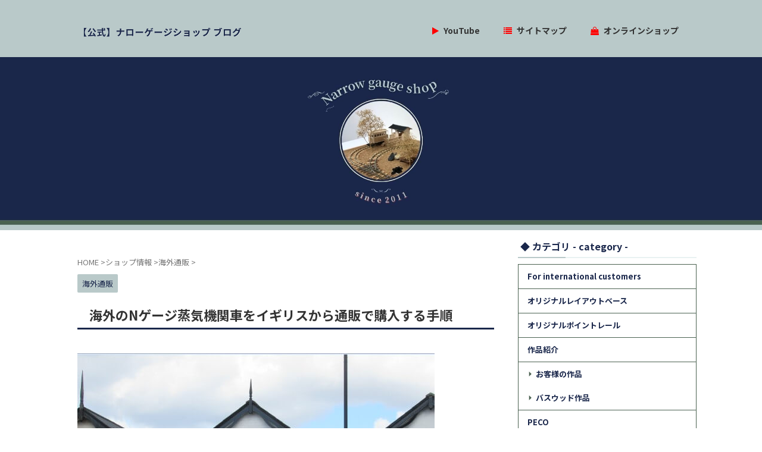

--- FILE ---
content_type: text/html; charset=utf-8
request_url: https://hatenablog-parts.com/embed?url=http%3A%2F%2Fwww.invictamodelrail.com%2F
body_size: 1197
content:
<!DOCTYPE html>
<html
  lang="ja"
  >

  <head>
    <meta charset="utf-8"/>
    <meta name="viewport" content="initial-scale=1.0"/>
    <meta name="googlebot" content="noindex,indexifembedded" />

    <title></title>

    
<script
  id="embed-gtm-data-layer-loader"
  data-data-layer-page-specific=""
>
(function() {
  function loadDataLayer(elem, attrName) {
    if (!elem) { return {}; }
    var json = elem.getAttribute(attrName);
    if (!json) { return {}; }
    return JSON.parse(json);
  }

  var globalVariables = loadDataLayer(
    document.documentElement,
    'data-data-layer'
  );
  var pageSpecificVariables = loadDataLayer(
    document.getElementById('embed-gtm-data-layer-loader'),
    'data-data-layer-page-specific'
  );

  var variables = [globalVariables, pageSpecificVariables];

  if (!window.dataLayer) {
    window.dataLayer = [];
  }

  for (var i = 0; i < variables.length; i++) {
    window.dataLayer.push(variables[i]);
  }
})();
</script>

<!-- Google Tag Manager -->
<script>(function(w,d,s,l,i){w[l]=w[l]||[];w[l].push({'gtm.start':
new Date().getTime(),event:'gtm.js'});var f=d.getElementsByTagName(s)[0],
j=d.createElement(s),dl=l!='dataLayer'?'&l='+l:'';j.async=true;j.src=
'https://www.googletagmanager.com/gtm.js?id='+i+dl;f.parentNode.insertBefore(j,f);
})(window,document,'script','dataLayer','GTM-P4CXTW');</script>
<!-- End Google Tag Manager -->











    
<link rel="stylesheet" type="text/css" href="https://cdn.blog.st-hatena.com/css/embed.css?version=bf9b33cb6c06fe563d48131cfbdaa7"/>


    <script defer id="blogcard-js" src="https://cdn.blog.st-hatena.com/js/blogcard.js?version=bf9b33cb6c06fe563d48131cfbdaa7"></script>
  </head>
  <body class="body-iframe page-embed hatena-web-card">

    <div class="embed-wrapper">
      <div class="embed-wrapper-inner">
        
        <div class="embed-content with-thumb">
          
          
            <div class="thumb-wrapper">
              <a href="http://www.invictamodelrail.com/" target="_blank" data-track-component="entry_image">
                <img src="https://cdn.image.st-hatena.com/image/square/6808755ac931e03356367be3b19d1b6c91c3f917/backend=imagemagick;height=200;version=1;width=200/https%3A%2F%2Ffiles.ekmcdn.com%2Finvicta%2Fresources%2Fdesign%2Fimr-logo-optimisedv1.png" class="thumb">
              </a>
            </div>
          
          <div class="entry-body">
            <h2 class="entry-title">
              <a href="http://www.invictamodelrail.com/" target="_blank" data-track-component="entry_title">Invicta Model Rail</a>
            </h2>
            <div class="entry-content">
              Invicta Model Rail is Kent&#39;s newest model railway specialist. We stock Hornby, Bachmann &amp; Peco, and offer a mail order service.
            </div>
          </div>
        </div>
        <div class="embed-footer">
          
          <a href="http://www.invictamodelrail.com/" target="_blank" data-track-component="blog_domain"><img src="https://cdn-ak.favicon.st-hatena.com?url=http%3A%2F%2Fwww.invictamodelrail.com%2F" alt="www.invictamodelrail.com" title="www.invictamodelrail.com" class="favicon"> www.invictamodelrail.com</a>
          
          <img src="https://s.st-hatena.com/entry.count.image?uri=http%3A%2F%2Fwww.invictamodelrail.com%2F" alt="" class="star-count" />
          <a href="https://b.hatena.ne.jp/entry/www.invictamodelrail.com/" target="_blank" data-track-component="bookmark_count_image"><img src="https://b.hatena.ne.jp/entry/image/http://www.invictamodelrail.com/" class="bookmark-count"></a>
        </div>
      </div>
    </div>
  </body>
</html>


--- FILE ---
content_type: application/javascript; charset=utf-8;
request_url: https://dalc.valuecommerce.com/app3?p=885275733&_s=https%3A%2F%2Fwww.narrow-gauge-shop.com%2Fentry%2Finvicta-model-rail&vf=iVBORw0KGgoAAAANSUhEUgAAAAMAAAADCAYAAABWKLW%2FAAAAMElEQVQYV2NkFGP4nxH1lWHpBAkGRvVG5v%2Fpm%2FsZasLyGRhzubr%2Bzzy3guGoxjkGAAerDnw8D6asAAAAAElFTkSuQmCC
body_size: 2390
content:
vc_linkswitch_callback({"t":"6970f510","r":"aXD1EAALqvwDjjSSCooD7AqKBtQUaw","ub":"aXD1DgANJ4EDjjSSCooBbQqKBtgyyw%3D%3D","vcid":"8aYudmi_seT-M-UcLEcqhse1LUOlDQGfwWVE9DF_eBXKrTjthZZ2CShxdTohCTXyeH_4R-v1QQysa7a0ZVgYIA","vcpub":"0.764668","jalan.net":{"a":"2513343","m":"2130725","g":"f81a86878a"},"www.expedia.co.jp":{"a":"2438503","m":"2382533","g":"39906587ce","sp":"eapid%3D0-28%26affcid%3Djp.network.valuecommerce.general_mylink."},"shopping.yahoo.co.jp":{"a":"2821580","m":"2201292","g":"0040cdd68a"},"7net.omni7.jp":{"a":"2602201","m":"2993472","g":"e5ccf5ad8a"},"www.jtb.co.jp/lookjtb":{"a":"2915989","m":"2214108","g":"f4e024998a"},"www.amazon.co.jp":{"a":"2614000","m":"2366370","g":"3bd8127faa","sp":"tag%3Dvc-22%26linkCode%3Dure"},"tdmpc.biglobe.ne.jp":{"a":"2427527","m":"2304640","g":"8d29c35f8a"},"www-test.daimaru-matsuzakaya.jp":{"a":"2427527","m":"2304640","g":"8d29c35f8a"},"approach.yahoo.co.jp":{"a":"2821580","m":"2201292","g":"0040cdd68a"},"travel.yahoo.co.jp":{"a":"2761515","m":"2244419","g":"6ce891588a"},"www.omni7.jp":{"a":"2602201","m":"2993472","g":"e5ccf5ad8a"},"paypaystep.yahoo.co.jp":{"a":"2821580","m":"2201292","g":"0040cdd68a"},"service.expedia.co.jp":{"a":"2438503","m":"2382533","g":"39906587ce","sp":"eapid%3D0-28%26affcid%3Djp.network.valuecommerce.general_mylink."},"welove.expedia.co.jp":{"a":"2438503","m":"2382533","g":"39906587ce","sp":"eapid%3D0-28%26affcid%3Djp.network.valuecommerce.general_mylink."},"www.netmile.co.jp":{"a":"2438503","m":"2382533","g":"39906587ce","sp":"eapid%3D0-28%26affcid%3Djp.network.valuecommerce.general_mylink."},"mediashop.daimaru-matsuzakaya.jp":{"a":"2427527","m":"2304640","g":"8d29c35f8a"},"l":5,"7netshopping.jp":{"a":"2602201","m":"2993472","g":"e5ccf5ad8a"},"paypaymall.yahoo.co.jp":{"a":"2821580","m":"2201292","g":"0040cdd68a"},"p":885275733,"www.jtb.co.jp/kaigai":{"a":"2915989","m":"2214108","g":"f4e024998a"},"www-stg.daimaru-matsuzakaya.jp":{"a":"2427527","m":"2304640","g":"8d29c35f8a"},"s":3303236,"www.daimaru-matsuzakaya.jp":{"a":"2427527","m":"2304640","g":"8d29c35f8a"},"biz.travel.yahoo.co.jp":{"a":"2761515","m":"2244419","g":"6ce891588a"},"beauty.hotpepper.jp":{"a":"2760766","m":"2371481","g":"ef91302d8a"},"mini-shopping.yahoo.co.jp":{"a":"2821580","m":"2201292","g":"0040cdd68a"},"shopping.geocities.jp":{"a":"2821580","m":"2201292","g":"0040cdd68a"}})